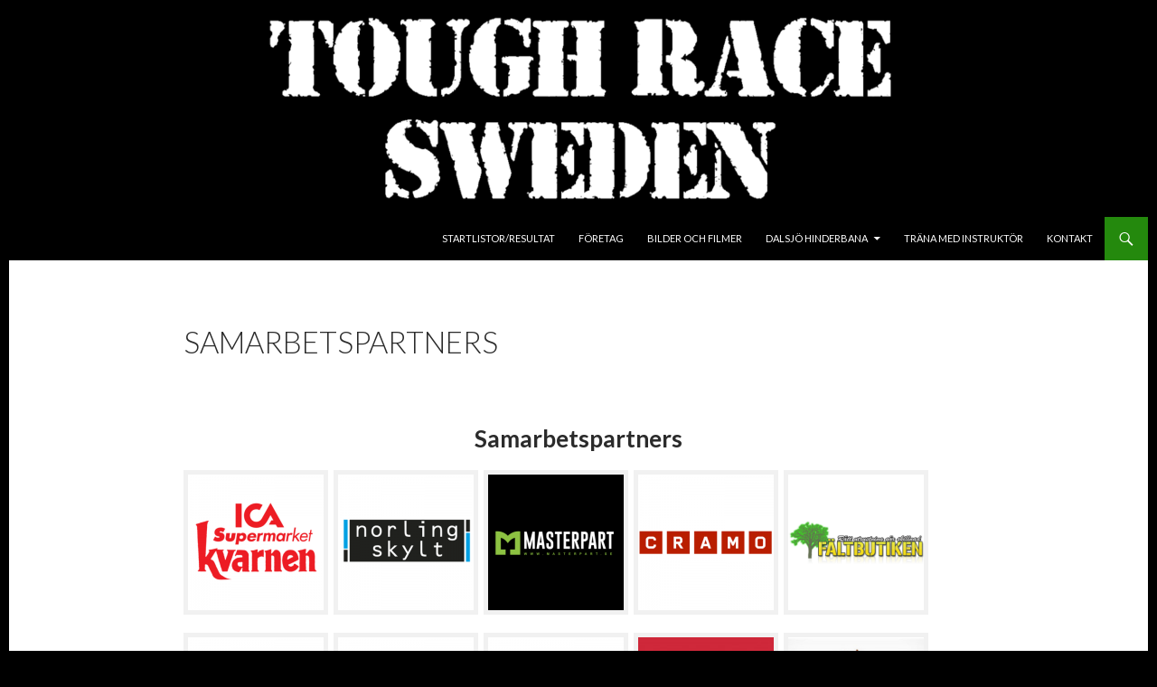

--- FILE ---
content_type: text/html; charset=UTF-8
request_url: http://www.toughrace.se/bws-gallery/samarbetspartners/
body_size: 9610
content:
<!DOCTYPE html>
<!--[if IE 7]>
<html class="ie ie7" dir="ltr" lang="sv-SE" prefix="og: https://ogp.me/ns#">
<![endif]-->
<!--[if IE 8]>
<html class="ie ie8" dir="ltr" lang="sv-SE" prefix="og: https://ogp.me/ns#">
<![endif]-->
<!--[if !(IE 7) & !(IE 8)]><!-->
<html dir="ltr" lang="sv-SE" prefix="og: https://ogp.me/ns#">
<!--<![endif]-->
<head>
	<meta charset="UTF-8">
	<meta name="viewport" content="width=device-width">
	
	<link rel="profile" href="http://gmpg.org/xfn/11">
	<link rel="pingback" href="http://www.toughrace.se/xmlrpc.php">
	<!--[if lt IE 9]>
	<script src="http://www.toughrace.se/wp-content/themes/twentyfourteen/js/html5.js"></script>
	<![endif]-->
	
		<!-- All in One SEO 4.6.0 - aioseo.com -->
		<title>Samarbetspartners | Tough Race Sweden</title>
		<meta name="description" content="Samarbetspartners" />
		<meta name="robots" content="max-image-preview:large" />
		<link rel="canonical" href="http://www.toughrace.se/bws-gallery/samarbetspartners/" />
		<meta name="generator" content="All in One SEO (AIOSEO) 4.6.0" />
		<meta property="og:locale" content="sv_SE" />
		<meta property="og:site_name" content="Tough Race Sweden" />
		<meta property="og:type" content="article" />
		<meta property="og:title" content="Samarbetspartners | Tough Race Sweden" />
		<meta property="og:description" content="Samarbetspartners" />
		<meta property="og:url" content="http://www.toughrace.se/bws-gallery/samarbetspartners/" />
		<meta property="article:published_time" content="2018-03-10T14:40:58+00:00" />
		<meta property="article:modified_time" content="2019-05-20T13:39:47+00:00" />
		<meta name="twitter:card" content="summary" />
		<meta name="twitter:title" content="Samarbetspartners | Tough Race Sweden" />
		<meta name="twitter:description" content="Samarbetspartners" />
		<script type="application/ld+json" class="aioseo-schema">
			{"@context":"https:\/\/schema.org","@graph":[{"@type":"BreadcrumbList","@id":"http:\/\/www.toughrace.se\/bws-gallery\/samarbetspartners\/#breadcrumblist","itemListElement":[{"@type":"ListItem","@id":"http:\/\/www.toughrace.se\/#listItem","position":1,"name":"Hem","item":"http:\/\/www.toughrace.se\/","nextItem":"http:\/\/www.toughrace.se\/bws-gallery\/samarbetspartners\/#listItem"},{"@type":"ListItem","@id":"http:\/\/www.toughrace.se\/bws-gallery\/samarbetspartners\/#listItem","position":2,"name":"Samarbetspartners","previousItem":"http:\/\/www.toughrace.se\/#listItem"}]},{"@type":"Organization","@id":"http:\/\/www.toughrace.se\/#organization","name":"Tough Race Sweden","url":"http:\/\/www.toughrace.se\/"},{"@type":"Person","@id":"http:\/\/www.toughrace.se\/author\/toughrace\/#author","url":"http:\/\/www.toughrace.se\/author\/toughrace\/","name":"toughrace","image":{"@type":"ImageObject","@id":"http:\/\/www.toughrace.se\/bws-gallery\/samarbetspartners\/#authorImage","url":"http:\/\/2.gravatar.com\/avatar\/85fccac8ac24dbe2356fb1b473312de7?s=96&d=mm&r=g","width":96,"height":96,"caption":"toughrace"}},{"@type":"WebPage","@id":"http:\/\/www.toughrace.se\/bws-gallery\/samarbetspartners\/#webpage","url":"http:\/\/www.toughrace.se\/bws-gallery\/samarbetspartners\/","name":"Samarbetspartners | Tough Race Sweden","description":"Samarbetspartners","inLanguage":"sv-SE","isPartOf":{"@id":"http:\/\/www.toughrace.se\/#website"},"breadcrumb":{"@id":"http:\/\/www.toughrace.se\/bws-gallery\/samarbetspartners\/#breadcrumblist"},"author":{"@id":"http:\/\/www.toughrace.se\/author\/toughrace\/#author"},"creator":{"@id":"http:\/\/www.toughrace.se\/author\/toughrace\/#author"},"datePublished":"2018-03-10T23:40:58+01:00","dateModified":"2019-05-20T23:39:47+02:00"},{"@type":"WebSite","@id":"http:\/\/www.toughrace.se\/#website","url":"http:\/\/www.toughrace.se\/","name":"Tough Race Sweden","inLanguage":"sv-SE","publisher":{"@id":"http:\/\/www.toughrace.se\/#organization"}}]}
		</script>
		<!-- All in One SEO -->

<link rel='dns-prefetch' href='//fonts.googleapis.com' />
<link href='https://fonts.gstatic.com' crossorigin rel='preconnect' />
<link rel="alternate" type="application/rss+xml" title="Tough Race Sweden &raquo; Webbflöde" href="http://www.toughrace.se/feed/" />
<link rel="alternate" type="application/rss+xml" title="Tough Race Sweden &raquo; Kommentarsflöde" href="http://www.toughrace.se/comments/feed/" />
<link rel="alternate" type="application/rss+xml" title="Tough Race Sweden &raquo; Kommentarsflöde för Samarbetspartners" href="http://www.toughrace.se/bws-gallery/samarbetspartners/feed/" />
<script type="text/javascript">
/* <![CDATA[ */
window._wpemojiSettings = {"baseUrl":"https:\/\/s.w.org\/images\/core\/emoji\/15.0.3\/72x72\/","ext":".png","svgUrl":"https:\/\/s.w.org\/images\/core\/emoji\/15.0.3\/svg\/","svgExt":".svg","source":{"concatemoji":"http:\/\/www.toughrace.se\/wp-includes\/js\/wp-emoji-release.min.js?ver=6.5.7"}};
/*! This file is auto-generated */
!function(i,n){var o,s,e;function c(e){try{var t={supportTests:e,timestamp:(new Date).valueOf()};sessionStorage.setItem(o,JSON.stringify(t))}catch(e){}}function p(e,t,n){e.clearRect(0,0,e.canvas.width,e.canvas.height),e.fillText(t,0,0);var t=new Uint32Array(e.getImageData(0,0,e.canvas.width,e.canvas.height).data),r=(e.clearRect(0,0,e.canvas.width,e.canvas.height),e.fillText(n,0,0),new Uint32Array(e.getImageData(0,0,e.canvas.width,e.canvas.height).data));return t.every(function(e,t){return e===r[t]})}function u(e,t,n){switch(t){case"flag":return n(e,"\ud83c\udff3\ufe0f\u200d\u26a7\ufe0f","\ud83c\udff3\ufe0f\u200b\u26a7\ufe0f")?!1:!n(e,"\ud83c\uddfa\ud83c\uddf3","\ud83c\uddfa\u200b\ud83c\uddf3")&&!n(e,"\ud83c\udff4\udb40\udc67\udb40\udc62\udb40\udc65\udb40\udc6e\udb40\udc67\udb40\udc7f","\ud83c\udff4\u200b\udb40\udc67\u200b\udb40\udc62\u200b\udb40\udc65\u200b\udb40\udc6e\u200b\udb40\udc67\u200b\udb40\udc7f");case"emoji":return!n(e,"\ud83d\udc26\u200d\u2b1b","\ud83d\udc26\u200b\u2b1b")}return!1}function f(e,t,n){var r="undefined"!=typeof WorkerGlobalScope&&self instanceof WorkerGlobalScope?new OffscreenCanvas(300,150):i.createElement("canvas"),a=r.getContext("2d",{willReadFrequently:!0}),o=(a.textBaseline="top",a.font="600 32px Arial",{});return e.forEach(function(e){o[e]=t(a,e,n)}),o}function t(e){var t=i.createElement("script");t.src=e,t.defer=!0,i.head.appendChild(t)}"undefined"!=typeof Promise&&(o="wpEmojiSettingsSupports",s=["flag","emoji"],n.supports={everything:!0,everythingExceptFlag:!0},e=new Promise(function(e){i.addEventListener("DOMContentLoaded",e,{once:!0})}),new Promise(function(t){var n=function(){try{var e=JSON.parse(sessionStorage.getItem(o));if("object"==typeof e&&"number"==typeof e.timestamp&&(new Date).valueOf()<e.timestamp+604800&&"object"==typeof e.supportTests)return e.supportTests}catch(e){}return null}();if(!n){if("undefined"!=typeof Worker&&"undefined"!=typeof OffscreenCanvas&&"undefined"!=typeof URL&&URL.createObjectURL&&"undefined"!=typeof Blob)try{var e="postMessage("+f.toString()+"("+[JSON.stringify(s),u.toString(),p.toString()].join(",")+"));",r=new Blob([e],{type:"text/javascript"}),a=new Worker(URL.createObjectURL(r),{name:"wpTestEmojiSupports"});return void(a.onmessage=function(e){c(n=e.data),a.terminate(),t(n)})}catch(e){}c(n=f(s,u,p))}t(n)}).then(function(e){for(var t in e)n.supports[t]=e[t],n.supports.everything=n.supports.everything&&n.supports[t],"flag"!==t&&(n.supports.everythingExceptFlag=n.supports.everythingExceptFlag&&n.supports[t]);n.supports.everythingExceptFlag=n.supports.everythingExceptFlag&&!n.supports.flag,n.DOMReady=!1,n.readyCallback=function(){n.DOMReady=!0}}).then(function(){return e}).then(function(){var e;n.supports.everything||(n.readyCallback(),(e=n.source||{}).concatemoji?t(e.concatemoji):e.wpemoji&&e.twemoji&&(t(e.twemoji),t(e.wpemoji)))}))}((window,document),window._wpemojiSettings);
/* ]]> */
</script>
<style id='wp-emoji-styles-inline-css' type='text/css'>

	img.wp-smiley, img.emoji {
		display: inline !important;
		border: none !important;
		box-shadow: none !important;
		height: 1em !important;
		width: 1em !important;
		margin: 0 0.07em !important;
		vertical-align: -0.1em !important;
		background: none !important;
		padding: 0 !important;
	}
</style>
<link rel='stylesheet' id='wp-block-library-css' href='http://www.toughrace.se/wp-includes/css/dist/block-library/style.min.css?ver=6.5.7' type='text/css' media='all' />
<style id='classic-theme-styles-inline-css' type='text/css'>
/*! This file is auto-generated */
.wp-block-button__link{color:#fff;background-color:#32373c;border-radius:9999px;box-shadow:none;text-decoration:none;padding:calc(.667em + 2px) calc(1.333em + 2px);font-size:1.125em}.wp-block-file__button{background:#32373c;color:#fff;text-decoration:none}
</style>
<style id='global-styles-inline-css' type='text/css'>
body{--wp--preset--color--black: #000000;--wp--preset--color--cyan-bluish-gray: #abb8c3;--wp--preset--color--white: #ffffff;--wp--preset--color--pale-pink: #f78da7;--wp--preset--color--vivid-red: #cf2e2e;--wp--preset--color--luminous-vivid-orange: #ff6900;--wp--preset--color--luminous-vivid-amber: #fcb900;--wp--preset--color--light-green-cyan: #7bdcb5;--wp--preset--color--vivid-green-cyan: #00d084;--wp--preset--color--pale-cyan-blue: #8ed1fc;--wp--preset--color--vivid-cyan-blue: #0693e3;--wp--preset--color--vivid-purple: #9b51e0;--wp--preset--gradient--vivid-cyan-blue-to-vivid-purple: linear-gradient(135deg,rgba(6,147,227,1) 0%,rgb(155,81,224) 100%);--wp--preset--gradient--light-green-cyan-to-vivid-green-cyan: linear-gradient(135deg,rgb(122,220,180) 0%,rgb(0,208,130) 100%);--wp--preset--gradient--luminous-vivid-amber-to-luminous-vivid-orange: linear-gradient(135deg,rgba(252,185,0,1) 0%,rgba(255,105,0,1) 100%);--wp--preset--gradient--luminous-vivid-orange-to-vivid-red: linear-gradient(135deg,rgba(255,105,0,1) 0%,rgb(207,46,46) 100%);--wp--preset--gradient--very-light-gray-to-cyan-bluish-gray: linear-gradient(135deg,rgb(238,238,238) 0%,rgb(169,184,195) 100%);--wp--preset--gradient--cool-to-warm-spectrum: linear-gradient(135deg,rgb(74,234,220) 0%,rgb(151,120,209) 20%,rgb(207,42,186) 40%,rgb(238,44,130) 60%,rgb(251,105,98) 80%,rgb(254,248,76) 100%);--wp--preset--gradient--blush-light-purple: linear-gradient(135deg,rgb(255,206,236) 0%,rgb(152,150,240) 100%);--wp--preset--gradient--blush-bordeaux: linear-gradient(135deg,rgb(254,205,165) 0%,rgb(254,45,45) 50%,rgb(107,0,62) 100%);--wp--preset--gradient--luminous-dusk: linear-gradient(135deg,rgb(255,203,112) 0%,rgb(199,81,192) 50%,rgb(65,88,208) 100%);--wp--preset--gradient--pale-ocean: linear-gradient(135deg,rgb(255,245,203) 0%,rgb(182,227,212) 50%,rgb(51,167,181) 100%);--wp--preset--gradient--electric-grass: linear-gradient(135deg,rgb(202,248,128) 0%,rgb(113,206,126) 100%);--wp--preset--gradient--midnight: linear-gradient(135deg,rgb(2,3,129) 0%,rgb(40,116,252) 100%);--wp--preset--font-size--small: 13px;--wp--preset--font-size--medium: 20px;--wp--preset--font-size--large: 36px;--wp--preset--font-size--x-large: 42px;--wp--preset--spacing--20: 0.44rem;--wp--preset--spacing--30: 0.67rem;--wp--preset--spacing--40: 1rem;--wp--preset--spacing--50: 1.5rem;--wp--preset--spacing--60: 2.25rem;--wp--preset--spacing--70: 3.38rem;--wp--preset--spacing--80: 5.06rem;--wp--preset--shadow--natural: 6px 6px 9px rgba(0, 0, 0, 0.2);--wp--preset--shadow--deep: 12px 12px 50px rgba(0, 0, 0, 0.4);--wp--preset--shadow--sharp: 6px 6px 0px rgba(0, 0, 0, 0.2);--wp--preset--shadow--outlined: 6px 6px 0px -3px rgba(255, 255, 255, 1), 6px 6px rgba(0, 0, 0, 1);--wp--preset--shadow--crisp: 6px 6px 0px rgba(0, 0, 0, 1);}:where(.is-layout-flex){gap: 0.5em;}:where(.is-layout-grid){gap: 0.5em;}body .is-layout-flex{display: flex;}body .is-layout-flex{flex-wrap: wrap;align-items: center;}body .is-layout-flex > *{margin: 0;}body .is-layout-grid{display: grid;}body .is-layout-grid > *{margin: 0;}:where(.wp-block-columns.is-layout-flex){gap: 2em;}:where(.wp-block-columns.is-layout-grid){gap: 2em;}:where(.wp-block-post-template.is-layout-flex){gap: 1.25em;}:where(.wp-block-post-template.is-layout-grid){gap: 1.25em;}.has-black-color{color: var(--wp--preset--color--black) !important;}.has-cyan-bluish-gray-color{color: var(--wp--preset--color--cyan-bluish-gray) !important;}.has-white-color{color: var(--wp--preset--color--white) !important;}.has-pale-pink-color{color: var(--wp--preset--color--pale-pink) !important;}.has-vivid-red-color{color: var(--wp--preset--color--vivid-red) !important;}.has-luminous-vivid-orange-color{color: var(--wp--preset--color--luminous-vivid-orange) !important;}.has-luminous-vivid-amber-color{color: var(--wp--preset--color--luminous-vivid-amber) !important;}.has-light-green-cyan-color{color: var(--wp--preset--color--light-green-cyan) !important;}.has-vivid-green-cyan-color{color: var(--wp--preset--color--vivid-green-cyan) !important;}.has-pale-cyan-blue-color{color: var(--wp--preset--color--pale-cyan-blue) !important;}.has-vivid-cyan-blue-color{color: var(--wp--preset--color--vivid-cyan-blue) !important;}.has-vivid-purple-color{color: var(--wp--preset--color--vivid-purple) !important;}.has-black-background-color{background-color: var(--wp--preset--color--black) !important;}.has-cyan-bluish-gray-background-color{background-color: var(--wp--preset--color--cyan-bluish-gray) !important;}.has-white-background-color{background-color: var(--wp--preset--color--white) !important;}.has-pale-pink-background-color{background-color: var(--wp--preset--color--pale-pink) !important;}.has-vivid-red-background-color{background-color: var(--wp--preset--color--vivid-red) !important;}.has-luminous-vivid-orange-background-color{background-color: var(--wp--preset--color--luminous-vivid-orange) !important;}.has-luminous-vivid-amber-background-color{background-color: var(--wp--preset--color--luminous-vivid-amber) !important;}.has-light-green-cyan-background-color{background-color: var(--wp--preset--color--light-green-cyan) !important;}.has-vivid-green-cyan-background-color{background-color: var(--wp--preset--color--vivid-green-cyan) !important;}.has-pale-cyan-blue-background-color{background-color: var(--wp--preset--color--pale-cyan-blue) !important;}.has-vivid-cyan-blue-background-color{background-color: var(--wp--preset--color--vivid-cyan-blue) !important;}.has-vivid-purple-background-color{background-color: var(--wp--preset--color--vivid-purple) !important;}.has-black-border-color{border-color: var(--wp--preset--color--black) !important;}.has-cyan-bluish-gray-border-color{border-color: var(--wp--preset--color--cyan-bluish-gray) !important;}.has-white-border-color{border-color: var(--wp--preset--color--white) !important;}.has-pale-pink-border-color{border-color: var(--wp--preset--color--pale-pink) !important;}.has-vivid-red-border-color{border-color: var(--wp--preset--color--vivid-red) !important;}.has-luminous-vivid-orange-border-color{border-color: var(--wp--preset--color--luminous-vivid-orange) !important;}.has-luminous-vivid-amber-border-color{border-color: var(--wp--preset--color--luminous-vivid-amber) !important;}.has-light-green-cyan-border-color{border-color: var(--wp--preset--color--light-green-cyan) !important;}.has-vivid-green-cyan-border-color{border-color: var(--wp--preset--color--vivid-green-cyan) !important;}.has-pale-cyan-blue-border-color{border-color: var(--wp--preset--color--pale-cyan-blue) !important;}.has-vivid-cyan-blue-border-color{border-color: var(--wp--preset--color--vivid-cyan-blue) !important;}.has-vivid-purple-border-color{border-color: var(--wp--preset--color--vivid-purple) !important;}.has-vivid-cyan-blue-to-vivid-purple-gradient-background{background: var(--wp--preset--gradient--vivid-cyan-blue-to-vivid-purple) !important;}.has-light-green-cyan-to-vivid-green-cyan-gradient-background{background: var(--wp--preset--gradient--light-green-cyan-to-vivid-green-cyan) !important;}.has-luminous-vivid-amber-to-luminous-vivid-orange-gradient-background{background: var(--wp--preset--gradient--luminous-vivid-amber-to-luminous-vivid-orange) !important;}.has-luminous-vivid-orange-to-vivid-red-gradient-background{background: var(--wp--preset--gradient--luminous-vivid-orange-to-vivid-red) !important;}.has-very-light-gray-to-cyan-bluish-gray-gradient-background{background: var(--wp--preset--gradient--very-light-gray-to-cyan-bluish-gray) !important;}.has-cool-to-warm-spectrum-gradient-background{background: var(--wp--preset--gradient--cool-to-warm-spectrum) !important;}.has-blush-light-purple-gradient-background{background: var(--wp--preset--gradient--blush-light-purple) !important;}.has-blush-bordeaux-gradient-background{background: var(--wp--preset--gradient--blush-bordeaux) !important;}.has-luminous-dusk-gradient-background{background: var(--wp--preset--gradient--luminous-dusk) !important;}.has-pale-ocean-gradient-background{background: var(--wp--preset--gradient--pale-ocean) !important;}.has-electric-grass-gradient-background{background: var(--wp--preset--gradient--electric-grass) !important;}.has-midnight-gradient-background{background: var(--wp--preset--gradient--midnight) !important;}.has-small-font-size{font-size: var(--wp--preset--font-size--small) !important;}.has-medium-font-size{font-size: var(--wp--preset--font-size--medium) !important;}.has-large-font-size{font-size: var(--wp--preset--font-size--large) !important;}.has-x-large-font-size{font-size: var(--wp--preset--font-size--x-large) !important;}
.wp-block-button.is-style-outline .wp-block-button__link{background: transparent none;border-color: currentColor;border-width: 2px;border-style: solid;color: currentColor;padding-top: 0.667em;padding-right: 1.33em;padding-bottom: 0.667em;padding-left: 1.33em;}
.wp-block-site-logo.is-style-rounded{border-radius: 9999px;}
.wp-block-navigation a:where(:not(.wp-element-button)){color: inherit;}
:where(.wp-block-post-template.is-layout-flex){gap: 1.25em;}:where(.wp-block-post-template.is-layout-grid){gap: 1.25em;}
:where(.wp-block-columns.is-layout-flex){gap: 2em;}:where(.wp-block-columns.is-layout-grid){gap: 2em;}
.wp-block-pullquote{font-size: 1.5em;line-height: 1.6;}
</style>
<link rel='stylesheet' id='redux-extendify-styles-css' href='http://www.toughrace.se/wp-content/plugins/redux-framework/redux-core/assets/css/extendify-utilities.css?ver=4.4.15' type='text/css' media='all' />
<link rel='stylesheet' id='wpemfb-lightbox-css' href='http://www.toughrace.se/wp-content/plugins/wp-embed-facebook/templates/lightbox/css/lightbox.css?ver=3.1.2' type='text/css' media='all' />
<link rel='stylesheet' id='atw-posts-style-sheet-css' href='http://www.toughrace.se/wp-content/plugins/show-posts/atw-posts-style.min.css?ver=1.8.1' type='text/css' media='all' />
<link rel='stylesheet' id='twentyfourteen-lato-css' href='https://fonts.googleapis.com/css?family=Lato%3A300%2C400%2C700%2C900%2C300italic%2C400italic%2C700italic&#038;subset=latin%2Clatin-ext' type='text/css' media='all' />
<link rel='stylesheet' id='genericons-css' href='http://www.toughrace.se/wp-content/themes/twentyfourteen/genericons/genericons.css?ver=3.0.3' type='text/css' media='all' />
<link rel='stylesheet' id='twentyfourteen-style-css' href='http://www.toughrace.se/wp-content/themes/twentyfourteen/style.css?ver=6.5.7' type='text/css' media='all' />
<!--[if lt IE 9]>
<link rel='stylesheet' id='twentyfourteen-ie-css' href='http://www.toughrace.se/wp-content/themes/twentyfourteen/css/ie.css?ver=20131205' type='text/css' media='all' />
<![endif]-->
<link rel='stylesheet' id='__EPYT__style-css' href='http://www.toughrace.se/wp-content/plugins/youtube-embed-plus/styles/ytprefs.min.css?ver=14.2.1' type='text/css' media='all' />
<style id='__EPYT__style-inline-css' type='text/css'>

                .epyt-gallery-thumb {
                        width: 33.333%;
                }
                
</style>
<script type="text/javascript" src="http://www.toughrace.se/wp-includes/js/jquery/jquery.min.js?ver=3.7.1" id="jquery-core-js"></script>
<script type="text/javascript" src="http://www.toughrace.se/wp-includes/js/jquery/jquery-migrate.min.js?ver=3.4.1" id="jquery-migrate-js"></script>
<script type="text/javascript" src="http://www.toughrace.se/wp-content/plugins/wp-embed-facebook/templates/lightbox/js/lightbox.min.js?ver=3.1.2" id="wpemfb-lightbox-js"></script>
<script type="text/javascript" id="wpemfb-fbjs-js-extra">
/* <![CDATA[ */
var WEF = {"local":"sv_SE","version":"v6.0","fb_id":"","comments_nonce":"359a0d95f2"};
/* ]]> */
</script>
<script type="text/javascript" src="http://www.toughrace.se/wp-content/plugins/wp-embed-facebook/inc/js/fb.min.js?ver=3.1.2" id="wpemfb-fbjs-js"></script>
<script type="text/javascript" id="__ytprefs__-js-extra">
/* <![CDATA[ */
var _EPYT_ = {"ajaxurl":"http:\/\/www.toughrace.se\/wp-admin\/admin-ajax.php","security":"ed46cb8710","gallery_scrolloffset":"20","eppathtoscripts":"http:\/\/www.toughrace.se\/wp-content\/plugins\/youtube-embed-plus\/scripts\/","eppath":"http:\/\/www.toughrace.se\/wp-content\/plugins\/youtube-embed-plus\/","epresponsiveselector":"[\"iframe.__youtube_prefs__\",\"iframe[src*='youtube.com']\",\"iframe[src*='youtube-nocookie.com']\",\"iframe[data-ep-src*='youtube.com']\",\"iframe[data-ep-src*='youtube-nocookie.com']\",\"iframe[data-ep-gallerysrc*='youtube.com']\"]","epdovol":"1","version":"14.2.1","evselector":"iframe.__youtube_prefs__[src], iframe[src*=\"youtube.com\/embed\/\"], iframe[src*=\"youtube-nocookie.com\/embed\/\"]","ajax_compat":"","maxres_facade":"eager","ytapi_load":"light","pause_others":"","stopMobileBuffer":"1","facade_mode":"","not_live_on_channel":"","vi_active":"","vi_js_posttypes":[]};
/* ]]> */
</script>
<script type="text/javascript" src="http://www.toughrace.se/wp-content/plugins/youtube-embed-plus/scripts/ytprefs.min.js?ver=14.2.1" id="__ytprefs__-js"></script>
<link rel="https://api.w.org/" href="http://www.toughrace.se/wp-json/" /><link rel="EditURI" type="application/rsd+xml" title="RSD" href="http://www.toughrace.se/xmlrpc.php?rsd" />
<meta name="generator" content="WordPress 6.5.7" />
<link rel='shortlink' href='http://www.toughrace.se/?p=3071' />
<link rel="alternate" type="application/json+oembed" href="http://www.toughrace.se/wp-json/oembed/1.0/embed?url=http%3A%2F%2Fwww.toughrace.se%2Fbws-gallery%2Fsamarbetspartners%2F" />
<link rel="alternate" type="text/xml+oembed" href="http://www.toughrace.se/wp-json/oembed/1.0/embed?url=http%3A%2F%2Fwww.toughrace.se%2Fbws-gallery%2Fsamarbetspartners%2F&#038;format=xml" />
<meta name="generator" content="Redux 4.4.15" />    <style>@media screen and (min-width: 783px){.primary-navigation{float: right;margin-left: 20px;}a { transition: all .5s ease; }}</style>
    <style>.site {margin: 0 auto;max-width: 1260px;width: 100%;}.site-header{max-width: 1260px;}
		@media screen and (min-width: 1110px) {.archive-header,.comments-area,.image-navigation,.page-header,.page-content,.post-navigation,.site-content .entry-header,
	    .site-content .entry-content,.site-content .entry-summary,.site-content footer.entry-meta{padding-left: 55px;}}</style>
    <style>
	    .site-content .entry-header,.site-content .entry-content,.site-content .entry-summary,.site-content .entry-meta,.page-content 
		{max-width: 874px;}.comments-area{max-width: 874px;}.post-navigation, .image-navigation{max-width: 874px;}</style>
    <style>.site:before,#secondary{width:0;display:none;}.ie8 .site:before,.ie8 #secondary{width:0px;display:none;}
	    .featured-content{padding-left:0;}.site-content,.site-main .widecolumn{margin-left:0;}.ie8 .site-content,.ie8 .site-main .widecolumn{margin-left:0;}
		@media screen and (min-width: 1008px) {.search-box-wrapper{padding-left:0;}}
		@media screen and (min-width: 1080px) {.search-box-wrapper,.featured-content{padding-left:0;}}
		@media screen and (min-width: 1080px) {.grid-content{padding-left:0;}}
	</style>
    <style>.hentry{max-width: 1260px;}
	    img.size-full,img.size-large,.wp-post-image,.post-thumbnail img,.site-content .post-thumbnail img{max-height: 572px;}
	</style>
	
    <style>
		.slider .featured-content .hentry{max-height: 500px;}.slider .featured-content{max-width: 1600px;
		margin: 0px auto;}.slider .featured-content .post-thumbnail img{max-width: 1600px;width: 100%;}
		.slider .featured-content .post-thumbnail{background:none;}.slider .featured-content a.post-thumbnail:hover{background-color:transparent;}
	</style>
    <style>.featured-content{display:none; visibility: hidden;}</style>
			<style type="text/css">
				.gllr_image_row {
					clear: both;
				}
			</style>
				<style type="text/css" id="twentyfourteen-header-css">
			.site-title,
		.site-description {
			clip: rect(1px 1px 1px 1px); /* IE7 */
			clip: rect(1px, 1px, 1px, 1px);
			position: absolute;
		}
		</style>
	<style type="text/css" id="custom-background-css">
body.custom-background { background-color: #000000; }
</style>
	</head>

<body class="bws-gallery-template-default single single-bws-gallery postid-3071 custom-background gllr_twentyfourteen group-blog header-image full-width singular">
<div id="page" class="hfeed site">
		<div id="site-header">
		<a href="http://www.toughrace.se/" rel="home">
			<img src="http://www.toughrace.se/wp-content/uploads/2017/07/Banner.png" width="1260" height="240" alt="Tough Race Sweden">
		</a>
	</div>
	
	<header id="masthead" class="site-header" role="banner">
		<div class="header-main">
			<h1 class="site-title"><a href="http://www.toughrace.se/" rel="home">Tough Race Sweden</a></h1>

			<div class="search-toggle">
				<a href="#search-container" class="screen-reader-text" aria-expanded="false" aria-controls="search-container">Sök</a>
			</div>

			<nav id="primary-navigation" class="site-navigation primary-navigation" role="navigation">
				<button class="menu-toggle">Primär meny</button>
				<a class="screen-reader-text skip-link" href="#content">Gå till innehåll</a>
				<div class="menu-toppmeny-container"><ul id="primary-menu" class="nav-menu"><li id="menu-item-2373" class="menu-item menu-item-type-post_type menu-item-object-page menu-item-2373"><a href="http://www.toughrace.se/startlistorresultat/">Startlistor/Resultat</a></li>
<li id="menu-item-2371" class="menu-item menu-item-type-post_type menu-item-object-page menu-item-2371"><a href="http://www.toughrace.se/fakturakop-for-foretag-och-organisationer/">Företag</a></li>
<li id="menu-item-3235" class="menu-item menu-item-type-custom menu-item-object-custom menu-item-3235"><a href="http://facebook.com/toughracesweden">Bilder och Filmer</a></li>
<li id="menu-item-2782" class="menu-item menu-item-type-post_type menu-item-object-page menu-item-has-children menu-item-2782"><a href="http://www.toughrace.se/dalsjo-hinderbana/">Dalsjö Hinderbana</a>
<ul class="sub-menu">
	<li id="menu-item-3162" class="menu-item menu-item-type-post_type menu-item-object-page menu-item-3162"><a href="http://www.toughrace.se/dalsjo-hinderbana/">Om Dalsjö Hinderbana</a></li>
	<li id="menu-item-3154" class="menu-item menu-item-type-post_type menu-item-object-page menu-item-3154"><a href="http://www.toughrace.se/betala-traning/">Betala träning</a></li>
</ul>
</li>
<li id="menu-item-3248" class="menu-item menu-item-type-post_type menu-item-object-page menu-item-3248"><a href="http://www.toughrace.se/trana/">Träna med instruktör</a></li>
<li id="menu-item-2428" class="menu-item menu-item-type-post_type menu-item-object-page menu-item-2428"><a href="http://www.toughrace.se/kontakt/">Kontakt</a></li>
</ul></div>			</nav>
		</div>

		<div id="search-container" class="search-box-wrapper hide">
			<div class="search-box">
				<form role="search" method="get" class="search-form" action="http://www.toughrace.se/">
				<label>
					<span class="screen-reader-text">Sök efter:</span>
					<input type="search" class="search-field" placeholder="Sök …" value="" name="s" />
				</label>
				<input type="submit" class="search-submit" value="Sök" />
			</form>			</div>
		</div>
	</header><!-- #masthead -->

	<div id="main" class="site-main">
<div class="wrap gllr_wrap entry">
	<div id="primary" class="content-area">
		<div id="container" class="site-content site-main">
			<div id="content" class="hentry entry">
								<header class="entry-header  ">
					<h1 class="home_page_title entry-title">Samarbetspartners</h1>
				</header>
				<div class="gallery_box_single entry-content">
					<div class="gllr_page_content">
					<div id="fb-root"></div>
<h1 style="text-align: center;">Samarbetspartners</h1>
							<div class="gallery gllr_grid" data-gllr-columns="5" data-gllr-border-width="5">
																		<div class="gllr_image_row">
																			<div class="gllr_image_block">
											<p style="
											width:160px;height:160px;											">
																									<a href="https://www.ica.se/butiker/supermarket/borlange/ica-supermarket-kvarnen-borlange-657/start/" title="" target="_blank">
														<img width="150" height="150" style="width:150px; height:150px; border-width: 5px; border-color:#f1f1f1;border: 5px solid #f1f1f1" alt="" title="" src="http://www.toughrace.se/wp-content/uploads/2018/03/ICA-Kvarnen-400-150x150.png" />													</a>
																								</p>
																							<div 
												style="width:160px;"												class="gllr_single_image_text gllr_single_image_text_under">&nbsp;</div>
																					</div><!-- .gllr_image_block -->
																			<div class="gllr_image_block">
											<p style="
											width:160px;height:160px;											">
																									<a href="http://www.norlingskylt.se/sv/start.htm" title="" target="_blank">
														<img width="150" height="150" style="width:150px; height:150px; border-width: 5px; border-color:#f1f1f1;border: 5px solid #f1f1f1" alt="" title="" src="http://www.toughrace.se/wp-content/uploads/2015/02/Norling-skylt-400x400-150x150.png" />													</a>
																								</p>
																							<div 
												style="width:160px;"												class="gllr_single_image_text gllr_single_image_text_under">&nbsp;</div>
																					</div><!-- .gllr_image_block -->
																			<div class="gllr_image_block">
											<p style="
											width:160px;height:160px;											">
																									<a href="https://www.masterpart.se/" title="" target="_blank">
														<img width="150" height="150" style="width:150px; height:150px; border-width: 5px; border-color:#f1f1f1;border: 5px solid #f1f1f1" alt="" title="" src="http://www.toughrace.se/wp-content/uploads/2015/02/masterpart_400-150x150.png" />													</a>
																								</p>
																							<div 
												style="width:160px;"												class="gllr_single_image_text gllr_single_image_text_under">&nbsp;</div>
																					</div><!-- .gllr_image_block -->
																			<div class="gllr_image_block">
											<p style="
											width:160px;height:160px;											">
																									<a href="https://www.cramo.com/sv-SE/" title="" target="_blank">
														<img width="150" height="150" style="width:150px; height:150px; border-width: 5px; border-color:#f1f1f1;border: 5px solid #f1f1f1" alt="" title="" src="http://www.toughrace.se/wp-content/uploads/2015/02/Cramo-400-150x150.png" />													</a>
																								</p>
																							<div 
												style="width:160px;"												class="gllr_single_image_text gllr_single_image_text_under">&nbsp;</div>
																					</div><!-- .gllr_image_block -->
																			<div class="gllr_image_block">
											<p style="
											width:160px;height:160px;											">
																										<a data-fancybox="gallery_fancybox_3071" href="http://www.toughrace.se/wp-content/uploads/2016/02/Namnlös.png" title="" >
															<img width="150" height="150" style="width:150px; height:150px; border-width: 5px; border-color:#f1f1f1;border: 5px solid #f1f1f1" alt="" title="" src="http://www.toughrace.se/wp-content/uploads/2016/02/Namnlös.png" rel="#" />														</a>
																								</p>
																							<div 
												style="width:160px;"												class="gllr_single_image_text gllr_single_image_text_under">&nbsp;</div>
																					</div><!-- .gllr_image_block -->
																				<div class="clear"></div>
										</div><!-- .gllr_image_row -->
																				<div class="gllr_image_row">
																			<div class="gllr_image_block">
											<p style="
											width:160px;height:160px;											">
																									<a href="http://www.livtjanst.se" title="" target="_blank">
														<img width="150" height="150" style="width:150px; height:150px; border-width: 5px; border-color:#f1f1f1;border: 5px solid #f1f1f1" alt="" title="" src="http://www.toughrace.se/wp-content/uploads/2015/02/Livtjänst-150x150.png" />													</a>
																								</p>
																							<div 
												style="width:160px;"												class="gllr_single_image_text gllr_single_image_text_under">&nbsp;</div>
																					</div><!-- .gllr_image_block -->
																			<div class="gllr_image_block">
											<p style="
											width:160px;height:160px;											">
																									<a href="http://www.bfps.se" title="" target="_blank">
														<img width="150" height="150" style="width:150px; height:150px; border-width: 5px; border-color:#f1f1f1;border: 5px solid #f1f1f1" alt="" title="" src="http://www.toughrace.se/wp-content/uploads/2015/02/Borlänge-flis-och-pellets-150x150.png" />													</a>
																								</p>
																							<div 
												style="width:160px;"												class="gllr_single_image_text gllr_single_image_text_under">&nbsp;</div>
																					</div><!-- .gllr_image_block -->
																			<div class="gllr_image_block">
											<p style="
											width:160px;height:160px;											">
																									<a href="https://www.scandichotels.se/hotell/sverige/borlange/scandic-borlange?_ga=2.120501000.1614703911.1524516254-968232475.1524516254&#038;_gac=1.161090255.1524516254.CjwKCAjwiPbWBRBtEiwAJakcpLSzaDfyzbZDCWtK6bhUnPGJ1YKnjf21E-F6Bce3ohrOGJe28uXrBxoCfywQAvD_BwE" title="" target="_blank">
														<img width="150" height="150" style="width:150px; height:150px; border-width: 5px; border-color:#f1f1f1;border: 5px solid #f1f1f1" alt="" title="" src="http://www.toughrace.se/wp-content/uploads/2018/03/Scandic-400-150x150.png" />													</a>
																								</p>
																							<div 
												style="width:160px;"												class="gllr_single_image_text gllr_single_image_text_under">&nbsp;</div>
																					</div><!-- .gllr_image_block -->
																			<div class="gllr_image_block">
											<p style="
											width:160px;height:160px;											">
																									<a href="http://borlange.friskissvettis.se/hem" title="" target="_blank">
														<img width="150" height="150" style="width:150px; height:150px; border-width: 5px; border-color:#f1f1f1;border: 5px solid #f1f1f1" alt="" title="" src="http://www.toughrace.se/wp-content/uploads/2015/02/FS-LOGO-CMYKröd-150x150.jpg" />													</a>
																								</p>
																							<div 
												style="width:160px;"												class="gllr_single_image_text gllr_single_image_text_under">&nbsp;</div>
																					</div><!-- .gllr_image_block -->
																			<div class="gllr_image_block">
											<p style="
											width:160px;height:160px;											">
																									<a href="http://www.dalsjogolf.se/" title="" target="_blank">
														<img width="150" height="150" style="width:150px; height:150px; border-width: 5px; border-color:#f1f1f1;border: 5px solid #f1f1f1" alt="" title="" src="http://www.toughrace.se/wp-content/uploads/2015/02/DAlsjö-golf-logga-för-hemsida-150x150.png" />													</a>
																								</p>
																							<div 
												style="width:160px;"												class="gllr_single_image_text gllr_single_image_text_under">&nbsp;</div>
																					</div><!-- .gllr_image_block -->
																				<div class="clear"></div>
										</div><!-- .gllr_image_row -->
																				<div class="gllr_image_row">
																			<div class="gllr_image_block">
											<p style="
											width:160px;height:160px;											">
																									<a href="http://www.alltiplast.se/" title="" target="_blank">
														<img width="150" height="150" style="width:150px; height:150px; border-width: 5px; border-color:#f1f1f1;border: 5px solid #f1f1f1" alt="" title="" src="http://www.toughrace.se/wp-content/uploads/2018/03/AlltIPlast-400-150x150.png" />													</a>
																								</p>
																							<div 
												style="width:160px;"												class="gllr_single_image_text gllr_single_image_text_under">&nbsp;</div>
																					</div><!-- .gllr_image_block -->
																		</div><!-- .gllr_image_row -->
															</div><!-- .gallery.clearfix -->
												</div><!-- .gllr_page_content -->
				</div><!-- .gallery_box_single -->
								<div class="gllr_clear"></div>
			</div><!-- .hentry -->
			
<div id="comments" class="comments-area">

	
		<div id="respond" class="comment-respond">
		<h3 id="reply-title" class="comment-reply-title">Lämna ett svar <small><a rel="nofollow" id="cancel-comment-reply-link" href="/bws-gallery/samarbetspartners/#respond" style="display:none;">Avbryt svar</a></small></h3><form action="http://www.toughrace.se/wp-comments-post.php" method="post" id="commentform" class="comment-form" novalidate><p class="comment-notes"><span id="email-notes">Din e-postadress kommer inte publiceras.</span> <span class="required-field-message">Obligatoriska fält är märkta <span class="required">*</span></span></p><p class="comment-form-comment"><label for="comment">Kommentar <span class="required">*</span></label> <textarea id="comment" name="comment" cols="45" rows="8" maxlength="65525" required></textarea></p><p class="comment-form-author"><label for="author">Namn <span class="required">*</span></label> <input id="author" name="author" type="text" value="" size="30" maxlength="245" autocomplete="name" required /></p>
<p class="comment-form-email"><label for="email">E-postadress <span class="required">*</span></label> <input id="email" name="email" type="email" value="" size="30" maxlength="100" aria-describedby="email-notes" autocomplete="email" required /></p>
<p class="comment-form-url"><label for="url">Webbplats</label> <input id="url" name="url" type="url" value="" size="30" maxlength="200" autocomplete="url" /></p>
<p class="form-submit"><input name="submit" type="submit" id="submit" class="submit" value="Publicera kommentar" /> <input type='hidden' name='comment_post_ID' value='3071' id='comment_post_ID' />
<input type='hidden' name='comment_parent' id='comment_parent' value='0' />
</p></form>	</div><!-- #respond -->
	
</div><!-- #comments -->
		</div><!-- #container -->
	</div><!-- .content-area -->
	<div id="secondary">
	
	
	</div><!-- #secondary -->
</div><!-- .wrap -->

		</div><!-- #main -->

		<footer id="colophon" class="site-footer" role="contentinfo">

			
			<div class="site-info">
								<a href="https://wordpress.org/">Drivs med WordPress</a>
			</div><!-- .site-info -->
		</footer><!-- #colophon -->
	</div><!-- #page -->

	<link rel='stylesheet' id='dashicons-css' href='http://www.toughrace.se/wp-includes/css/dashicons.min.css?ver=6.5.7' type='text/css' media='all' />
<link rel='stylesheet' id='gllr_stylesheet-css' href='http://www.toughrace.se/wp-content/plugins/gallery-plugin/css/frontend_style.css?ver=4.7.1' type='text/css' media='all' />
<link rel='stylesheet' id='gllr_fancybox_stylesheet-css' href='http://www.toughrace.se/wp-content/plugins/gallery-plugin/fancybox/jquery.fancybox.min.css?ver=4.7.1' type='text/css' media='all' />
<script type="text/javascript" src="http://www.toughrace.se/wp-includes/js/comment-reply.min.js?ver=6.5.7" id="comment-reply-js" async="async" data-wp-strategy="async"></script>
<script type="text/javascript" src="http://www.toughrace.se/wp-content/themes/twentyfourteen/js/functions.js?ver=20150315" id="twentyfourteen-script-js"></script>
<script type="text/javascript" src="http://www.toughrace.se/wp-content/plugins/wp-gallery-custom-links/wp-gallery-custom-links.js?ver=1.1" id="wp-gallery-custom-links-js-js"></script>
<script type="text/javascript" src="http://www.toughrace.se/wp-content/plugins/youtube-embed-plus/scripts/fitvids.min.js?ver=14.2.1" id="__ytprefsfitvids__-js"></script>
<script type="text/javascript" id="gllr_enable_lightbox_ios-js-after">
/* <![CDATA[ */
			( function( $ ){
				$( document ).ready( function() {
					$( '#fancybox-overlay' ).css( {
						'width' : $( document ).width()
					} );
				} );
			} )( jQuery );
			
/* ]]> */
</script>
<script type="text/javascript" src="http://www.toughrace.se/wp-content/plugins/gallery-plugin/js/frontend_script.js?ver=4.7.1" id="gllr_js-js"></script>
<script type="text/javascript" src="http://www.toughrace.se/wp-content/plugins/gallery-plugin/fancybox/jquery.fancybox.min.js?ver=4.7.1" id="bws_fancybox-js"></script>
<script type="text/javascript" id="gllr_fancy_init-js-after">
/* <![CDATA[ */
			var gllr_onload = window.onload;
			function gllr_fancy_init() {
				var options = {
					loop	: true,
					arrows  : false,
					infobar : true,
					caption : function( instance, current ) {
						current.full_src = jQuery( this ).find( 'img' ).attr( 'rel' );
						var title = jQuery( this ).attr( 'title' ).replace(/</g, "&lt;");
						return title ? '<div>' + title + '</div>' : '';
					},
					buttons : ['close', ]
				};
			
					jQuery( "a[data-fancybox=gallery_fancybox_3071]" ).fancybox( options );
					
			}
			if ( typeof gllr_onload === 'function' ) {
				window.onload = function() {
					gllr_onload();
					gllr_fancy_init();
				}
			} else {
				window.onload = gllr_fancy_init;
			}
			
/* ]]> */
</script>
</body>
</html>